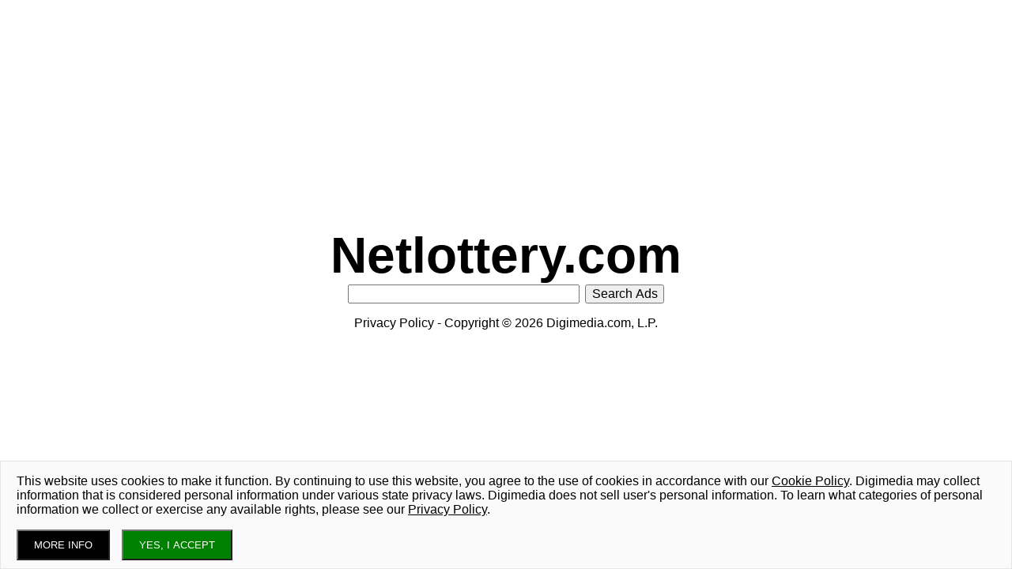

--- FILE ---
content_type: text/html; charset=utf-8
request_url: http://www.netlottery.com/
body_size: 2527
content:
<!DOCTYPE html>
<html>
<head>
<meta content='text/html; charset=UTF-8' http-equiv='Content-Type'>
<title>netlottery.com</title>
<meta content='width=device-width,initial-scale=1' name='viewport'>
<meta name="csrf-param" content="authenticity_token" />
<meta name="csrf-token" content="XrxH-0RCP3YrfLZ8ksGjAku9XFJ_hVrLPe9YzXvAo5OIOKBJTudlWGaQx6g1bqg0FshhTFhBZbjTPDbUs77hSg" />

<link rel="stylesheet" href="/assets/render-3781a770662019aa6c0f09d5ef3db7a3f88936f4e9abacee9e78c11d5511da03.css" data-turbo-track="reload" />
<script src="/jquery-3.7.1.min.js"></script>
<style>
  .not_found{
    background-color: #ffdddd;
    border: 1px solid #ff0000;
    padding: 10px;
    margin: 10px;
    font-family: Arial, sans-serif;
    font-size: 14px;
    color: #a70000;
    font-weight: bold;
    text-align: center;
  }
</style>
</head>
<body>
<style>
#main{
  margin: auto;
  max-width:800px;
  position: absolute;
  top: 50%;
  left: 50%;
  transform: translate(-50%, -50%);
}
h1{
  margin:0px;
}
h1 a {
    font-size: 48pt;
    font-weight: bold;
    color: black;
    text-decoration: none;
}
.search{
  max-width:400px;
  position:relative;
}
.google_frame{
  position:relative;
}
</style>
<center>
<div id='container'>
<div id='header'>
<div class='header_text'>
</div>
</div>

<div id='main'>
<h1>
<a href="/">Netlottery.com</a>
</h1>
<div class='content' id='content'>
<div class='google_frame'>
<div class='main_image'>

</div>
<div class='search'>
<div id="searchblock1" class='searchblock'></div>
<script type="text/javascript">
var SEARCH_searchblock1 = {
  'type' : 'searchbox',
  'container' : 'searchblock1',
  'widthSearchButton' : 100
};
</script>

</div>
<script language='JavaScript' src='///www.google.com/adsense/domains/caf.js?abp=1&amp;adbskey=true' type='text/javascript'></script>
<script>
  function google_index_loaded(requestAccepted, status) {
    if(!requestAccepted){
      console.log('failed: ' + requestAccepted);
    }
    console.log('status: ');
    console.log(status);
  }
</script>
<script language='JavaScript' type='text/javascript'>
var pageOptions = {
'pubId' : 'dp-digimedia_js',
'domainRegistrant': 'as-drid-oo-1626960400946279',
'resultsPageBaseUrl': '///www.netlottery.com/results',

'adtest' : false,
'terms': '',

'pageLoadedCallback' : google_index_loaded
}
</script>

</div>
</div>
<center>
<div class="trix-content">
  <p><a href='/digimedia_privacy_policy.html' target="_blank">Privacy Policy</a> - <a title="Digimedia.com" href="//www.digimedia.com">Copyright © 2026 Digimedia.com, L.P.</a></p>
</div>

</center>
<script type="text/javascript">
    try{
        new google.ads.domains.Caf(pageOptions, SEARCH_searchblock1);
    }catch({ name, message }) {
        console.log(name);console.log(message);
    }
</script>

</div>
</div>
</center>
<script>
  $(window).on("load", function(){
    if($('.main_image').height() > 70){
      $('.search').css('top','-50px');
      $('.search').css('margin-left','auto');
      $('.search').css('margin-right','20px');
    }
  });
</script>

<style></style>


<script>
var privacy_policy='/digimedia_privacy_policy.html';
var cookie_policy='/cookie_policy.html';
var domain_name='netlottery.com';
var cookie_consent_question="This website uses cookies to make it function. By continuing to use this website, you agree to the use of cookies in accordance with our <a target='_blank' href='/cookie_policy.html'>Cookie Policy</a>. Digimedia may collect information that is considered personal information under various state privacy laws. Digimedia does not sell user's personal information. To learn what categories of personal information we collect or exercise any available rights, please see our <a target='_blank' href='/digimedia_privacy_policy.html'>Privacy Policy</a>.";
</script>
<script src="/cookie_checks_top_bar.js"></script>
<style>
  .privacy_consent{
      background:rgb(0,0,0,0.1);
      padding:1px;
  }
  .privacy_consent a{
    color:black;
    text-decoration:underline;
  }
  .privacy_consent_box{
    text-shadow:none;
    padding:0px 20px;
    font-size:12pt;
  }
  .privacy_consent_box h2{
    display:none;
    margin:0px;
    padding:15px 0px 5px 0px;
    border-bottom: 1px solid #eee;
  }
  .privacy_consent_button{
    padding:10px 20px;
    background:green;
    color:white;
  }
  .privacy_consent_more_button{
    margin-right:15px;
    padding:10px 20px;
    background:black;
    color:white;
  }
  .privacy_consent_footer{
    position:relative;
    clear:both;
  }
  .privacy_consent_footer_p{
    font-size:0.6em;
    margin:0px;
  }
</style>
<script>
  $(document).ready(function(){
    pc_options = {
      privacy_domain: "www.netlottery.com",
      ssl: false,
      title: null,
      question: cookie_consent_question,
      links_left: [],
      agree_text: "YES, I ACCEPT",
      more_info_text: "MORE INFO",
      more_info_link: privacy_policy,
      text_color: 'black',
      link_color: 'black',
      width: '320px',
      height: '150px'
    }
    privacy_consent(pc_options);
  });
</script>


<!-- Global site tag (gtag.js) - Google Analytics -->
<script async src='https://www.googletagmanager.com/gtag/js?id=UA-1726084-83'></script>
<script>
  window.dataLayer = window.dataLayer || [];
  function gtag(){dataLayer.push(arguments);}
  gtag('js', new Date());
  
  gtag('config', 'UA-1726084-83', {
    'page_title': 'netlottery.com',
    'page_location': 'http://www.netlottery.com/',
    'page_path': '/'
  });
  
  
  gtag('event', 'index', {'event_category': 'domain_name', 'event_label': 'netlottery.com'});
</script>

</body>
</html>


--- FILE ---
content_type: text/html; charset=UTF-8
request_url: https://syndicatedsearch.goog/afs/ads?sjk=v08xPbzLQWGlYS1adgnyBg%3D%3D&adtest=false&client=dp-digimedia_js&r=m&rpbu=http%3A%2F%2Fwww.netlottery.com%2Fresults&swp=as-drid-oo-1626960400946279&oe=UTF-8&ie=UTF-8&fexp=21404%2C17300003%2C17301431%2C17301433%2C17301436%2C17301266%2C72717107&format=s&nocache=1921769397925268&num=0&output=afd_ads&domain_name=www.netlottery.com&v=3&bsl=8&pac=0&u_his=2&u_tz=0&dt=1769397925269&u_w=1280&u_h=720&biw=1280&bih=720&psw=1280&psh=0&frm=0&uio=-&drt=0&jsid=caf&jsv=858536381&rurl=http%3A%2F%2Fwww.netlottery.com%2F
body_size: 9839
content:
<!doctype html><html lang="en"> <head> <style id="ssr-boilerplate">body{-webkit-text-size-adjust:100%; font-family:arial,sans-serif; margin:0;}.div{-webkit-box-flex:0 0; -webkit-flex-shrink:0; flex-shrink:0;max-width:100%;}.span:last-child, .div:last-child{-webkit-box-flex:1 0; -webkit-flex-shrink:1; flex-shrink:1;}.a{text-decoration:none; text-transform:none; color:inherit; display:inline-block;}.span{-webkit-box-flex:0 0; -webkit-flex-shrink:0; flex-shrink:0;display:inline-block; overflow:hidden; text-transform:none;}.img{border:none; max-width:100%; max-height:100%;}.i_{display:-ms-flexbox; display:-webkit-box; display:-webkit-flex; display:flex;-ms-flex-align:start; -webkit-box-align:start; -webkit-align-items:flex-start; align-items:flex-start;box-sizing:border-box; overflow:hidden;}.v_{-webkit-box-flex:1 0; -webkit-flex-shrink:1; flex-shrink:1;}.j_>span:last-child, .j_>div:last-child, .w_, .w_:last-child{-webkit-box-flex:0 0; -webkit-flex-shrink:0; flex-shrink:0;}.l_{-ms-overflow-style:none; scrollbar-width:none;}.l_::-webkit-scrollbar{display:none;}.s_{position:relative; display:inline-block;}.u_{position:absolute; top:0; left:0; height:100%; background-repeat:no-repeat; background-size:auto 100%;}.t_{display:block;}.r_{display:-ms-flexbox; display:-webkit-box; display:-webkit-flex; display:flex;-ms-flex-align:center; -webkit-box-align:center; -webkit-align-items:center; align-items:center;-ms-flex-pack:center; -webkit-box-pack:center; -webkit-justify-content:center; justify-content:center;}.q_{box-sizing:border-box; max-width:100%; max-height:100%; overflow:hidden;display:-ms-flexbox; display:-webkit-box; display:-webkit-flex; display:flex;-ms-flex-align:center; -webkit-box-align:center; -webkit-align-items:center; align-items:center;-ms-flex-pack:center; -webkit-box-pack:center; -webkit-justify-content:center; justify-content:center;}.n_{text-overflow:ellipsis; white-space:nowrap;}.p_{-ms-flex-negative:1; max-width: 100%;}.m_{overflow:hidden;}.o_{white-space:nowrap;}.x_{cursor:pointer;}.y_{display:none; position:absolute; z-index:1;}.k_>div:not(.y_) {display:-webkit-inline-box; display:-moz-inline-box; display:-ms-inline-flexbox; display:-webkit-inline-flex; display:inline-flex; vertical-align:middle;}.k_.topAlign>div{vertical-align:top;}.k_.centerAlign>div{vertical-align:middle;}.k_.bottomAlign>div{vertical-align:bottom;}.k_>span, .k_>a, .k_>img, .k_{display:inline; vertical-align:middle;}.si101:nth-of-type(5n+1) > .si141{border-left: #1f8a70 7px solid;}.rssAttrContainer ~ .si101:nth-of-type(5n+2) > .si141{border-left: #1f8a70 7px solid;}.si101:nth-of-type(5n+3) > .si141{border-left: #bedb39 7px solid;}.rssAttrContainer ~ .si101:nth-of-type(5n+4) > .si141{border-left: #bedb39 7px solid;}.si101:nth-of-type(5n+5) > .si141{border-left: #ffe11a 7px solid;}.rssAttrContainer ~ .si101:nth-of-type(5n+6) > .si141{border-left: #ffe11a 7px solid;}.si101:nth-of-type(5n+2) > .si141{border-left: #fd7400 7px solid;}.rssAttrContainer ~ .si101:nth-of-type(5n+3) > .si141{border-left: #fd7400 7px solid;}.si101:nth-of-type(5n+4) > .si141{border-left: #004358 7px solid;}.rssAttrContainer ~ .si101:nth-of-type(5n+5) > .si141{border-left: #004358 7px solid;}.z_{cursor:pointer;}.si130{display:inline; text-transform:inherit;}.flexAlignStart{-ms-flex-align:start; -webkit-box-align:start; -webkit-align-items:flex-start; align-items:flex-start;}.flexAlignBottom{-ms-flex-align:end; -webkit-box-align:end; -webkit-align-items:flex-end; align-items:flex-end;}.flexAlignCenter{-ms-flex-align:center; -webkit-box-align:center; -webkit-align-items:center; align-items:center;}.flexAlignStretch{-ms-flex-align:stretch; -webkit-box-align:stretch; -webkit-align-items:stretch; align-items:stretch;}.flexJustifyStart{-ms-flex-pack:start; -webkit-box-pack:start; -webkit-justify-content:flex-start; justify-content:flex-start;}.flexJustifyCenter{-ms-flex-pack:center; -webkit-box-pack:center; -webkit-justify-content:center; justify-content:center;}.flexJustifyEnd{-ms-flex-pack:end; -webkit-box-pack:end; -webkit-justify-content:flex-end; justify-content:flex-end;}</style>   <meta content="NOINDEX, NOFOLLOW" name="ROBOTS"> <meta content="telephone=no" name="format-detection"> <meta content="origin" name="referrer">    </head> <body>  <div id="adBlock">    </div> <div id="ssrab" style="display:none;"><div id="ssrsb-master"></div></div> <script nonce="bMpwW2cMLm0pthw2BdcVrQ">window.AFS_AD_REQUEST_RETURN_TIME_ = Date.now();window.IS_GOOGLE_AFS_IFRAME_ = true;function populate(el) { var adBlock = document.getElementById("adBlock"); adBlock.innerHTML += el;}
var IS_GOOGLE_AFS_IFRAME_ = true;
var ad_json = {"caps":[{"n":"queryId","v":"pd52afqgI_vb0L4Pn_WmiQc"}],"bg":{"i":"https://www.google.com/js/bg/V88ImSDOg1b-Ey3nzkrV4W67KqFgqGqLOhz7XlMESLs.js","p":"XcnRFD7ZBtofrl0mhMwAcEkDS/[base64]/7dwkQaqKzhWBvgZhyCkHzID/kWGEvucmlQcMDfVLaXf6M95LGIJT5/n2c7zOLhM/o/wNpASGpdcrAhkTRIBNoITdkjFB29oJlp/AXVWSXwtD0RE5BPgZOqxrxavk6hq539A75g/Y5e4M/yBdd0ospfZBciRckQWl5+Fc58uWjabOpjurG5SScUBY/bVvu3Z+gK3vEogRVo8V/52534a17Bn9I3by37f1mmhLQblEtZlTHhjOXApc14FiTsq3sebGDVknrYILWQqTtRZifQpKa8aXK0myFTya1eKK3tMuHWLHS6mR00IOEMoVqriCfVLC99TfXq/wLyqMgEOThkS0vbZPhQ3saVEmXMTEl+Va7XujsZNJNMqKAL1QB+i+q14Py9mnc36geRVNUHGDBjTeyMikCp7Wlcjvys5/87UaLqFcxsha3CA1KM/+2spVcgRFAviWv70EfEsGilSeQVL7XeBIDzWMB6ZRB2xGGs5M7vD9VNaM6AY8bbRSRCMrgpzcyKI9QxG4XBeTF7JTD2i7lc9CUqb/Kb8u47bDAWAaObg5o3gn0eR28pVSiWooSRGYItEZlKs0G1QJt/HyCKUqTZpL4Y80Hh8NYUV/ecr8hcJ9osNfj99duk6MaomBm594rmlwQwMKprMnWh3+i206LXIriAcrIEK3GPl5HXrbL/QWqJ1SLt1qLkE6QuhrGtJWba4gjjriwKeRLOkN40ksPyD/CyNiSR0fByFDhBJrhqkHybqqzg3oqo1Gw7JaPF1Lnen8Ih84KhU7uzguKZYtvGVFUNbFsz5jarkLCQMAvGUJRIX9XRu6jUTSZD/EoM8Myp/d6ONmb6WPvachjTWjS5gFXyKRr3fhH0v2kRHdYR/ZWXf6uFjuKkdXI+HGwIzn6BErk5XreH3w0gSukXPx7UV7Oj3/OCFCLpqVWHDhEdEaqfNjLx8nfwKeDc2gKRIzHTxwlzv5C8rWOCCP7NntFUPC/[base64]/ToKaw4ToJHmzgSGueq+WTJbHZkoL1yH9gPmjTO5cnSBshuOSFTx8dwAyaQOXJAlVZ3p1nW6RCzmMm+Qz/Ofl5BLjgPjYFBzkCWfNoZrGUCRz8C2LmUgnh0WRW745Qp2sJoB/7+oCOqMwMpGtMF2ElkcXF7zfqVk1//RzIl0fslIX9L29iccthc5/ZqG8txaVLEa2wmekio0+fpmayjq6YMq+Wa2KsPEdTsM18Oxv7T8pUgCmC5/GptC1fmIl3PgO0Vynxjt+FQp/R9wC4sV+WPvPG0gKqDEMTpCQnlWm2lbV2P/yLpLhQ1Hog1Ys4iVYWKqwwDL4n/dQBUuFyyq92SgaaygWZUiCemutO3hxLgpqcmVLocT4ivkjJ2J06/4Mpv80Dj9+WVFXQA4JoI++Hfld0WsujCiXggXkO7Pzuop189Hd4xHeGZAFp4QAHp/6m2AYHP1echXXREhzrJodJ3qKlTYuFj2UGoZjfNiiw5MpVBHxgSCnqsdbt4OvKR96AUA5j7TCa05S2qPbBhZwUBa72seobMaTM4DciyELk99ZM3Vw6GkevHHATJDWIAU/9nLF8OLorcRSr9PYPM4vKoXsTTXClKuYxYNQN2cjL9a/+6T8wog9mTA/VsU7hCPRBoR1plf2WEhcTmhQ3+ak38uKT0p6EygLbx9d7QkAvpKD5upWfgzmOUpFa2+fcOrwl2u2W3c0Chx0HXwugaBhj/umfNNqbE4zCVcf0iKEsNECByB4O8VOpE+jC4wcI4mGH53++iUKAmO8ESgQYD44Hxmqbq5aF406Io2UAQWFqAZXaXDwiDb0TSHDkARVkA+z/xprqL9XOGQQRpfAh5xl7v6HaED7RJYTRz0tkTijVuXSvjLqxKm5t/0u6vnLG2GBZSg8CVm0Q5B/7BjRYxCl1Hlf6JVrfg0MzsP4HykvxWb4aGgL/22j5zDyFaQbZxFvZxgAy5iE9oiHQyA2XpQh4X6pTgpGTK7H9OAOAD+nbvLinegT1HC0PwDjR0DVvtuTt/wcR4u//[base64]/4z/cDLaTpaRW7VkGBkviLn82SUb+FSYnkJs9dL8WP/j0VPDEcCSXFGXdrI3NzIcL75C+O0VXHBHOEQQPuwqIKeeTBsLazArqdQJ+wYEvwCW5f5pNcPc/FN+ku9dLYPJpnwBAaIeE3hXRJ3GRyB0vLwulkoLh32/7rL2DPGPc+IJEItq197To5NSaItDPiMnm72WawxdO1SwLskYGG5NskQ5j9M4xWl45CeeFUWi6KN4yJmbIRbKwqZbB0kdlcWmrS7Uy8iTquvuVA1s6HylS7fgb1adC1Y/cE1UwbPMdYuTMETtl3Bc5nv7A+cabXXBhlzDnq9M/dkmXFkGn5LX770HXMCQ3kPNdAeWUUfiSEsYwDXAgLr7N5zllbawiE/iFUS2OYqkAYnIwppLl7Y1rWUOwI6Sx2EdFinffqxZGzqmztTUWOXfPKokfSXFPQmybscHCzJV0mtAHMFEcZIiT5bVc+owwd4XUkhQlxXQuc86aYz/DX+soOacI0TJYOii0tgQoLEX/k6Gvuzvcccf2LU7v2hQxPMTVgTBpEAaQ+fkAfVWErU7dRNHKV98b+ZqS0l3/wx+oGiIuds9qp5YPVf/rCclL4COxgtXOu9ckIuW5NVkZgElOL+iteFeEfDA5SRgBD9sPyQ+6iwZPdP+J5AoF80pukeN3JgrUpj//8H7gbA7Br5BQ1MoPbVIRRJKuAmzEFmVNszrgoVg3Kh4H9Mbr70UuQkEnhnmvihocJuE1tA4USICHPc2n8mXZFPP8AO36U70ZB5ICXXyqLriCJD2gn3qTcffJSj+9ZOrHc3TqGhQUGCCqTaO0es/bQMMBqlJ4kf8A6qHB7dZrhBoueNsj2LwVZTFihPegx0hXIHRMNosdKJNQ703txpolqLqj5mmMc1G2MYvULOk9f/pzc0/88osWRwzyZVSaz6elX9iftvA3qg1sa0skGB1ah7pDkDCP4rum6jCHs5K8ViOLChGsJe2SOaTSMDdmMHHbAkNKvpe28yAXWmWL80L7K8dQyle4HwPqH9XJFvzO37wXP2k8hlBlMt9+M5OOb7/GwdHwE+h9QyNpusc9GiTk2QZb+42CstU+KbvnqiWeR/255GfSwiu8kJzcyg2AAasxJyqDDM+uetz3wREipvq116bkRHn0X/+DuZAF/fZzyXNnY9HHDxdpZL7i0EVDmuSKe7jNWEKN1vQDuUxodxRgmn4PRgQEfPYOuNNh0nhlcAKtGISMjhs1wVdjHARWUobPpKuM/CO8xsOw8bHxQ0FHf8DNnZFDC7DFcauj6QWyu9A7MrhB5siFMN3dooa7jCbSeGO8yPLFsP3no3Vf4g917WYisDoutYUk1cSmMhRwBQcgqKHKg39ZU+12xqPJHVW+6Je3OkNrhOBjgruQqt5m46C5X9KwLOanPudZKwaM/vTbOC9Zz5TklirfFBAb+qI6UqBaHR8H2O4s3clQXoGmEuKCNpGZglVWXXOvScu6B2joDWbdfQEpByAJMeTD08Q2VJrfYjq+ax1SCt9EL3Dp9+KPqI9ySwZZWrs4TpBaCDPRzEDZg0pZ1sFNgrP4nr5i+WhnEiSoTZcp34z2HdRQt15/ckaxOUwVwVeuuGd2tCwYTE6XejcmVlUNUhwwFEgBzLkczckpxwZoaTPj8aY2Vp2tLoORm/rHnI2Rf0JlQH6iOO27cE2VldmC2cMyP34OxVQ2sGcgcx2hX6NDyBcoweTyGZhkL49OHA7z3df1zpUP4Vq++UXNqQsrC/iKWbjqZO5URl2wJGCNJu9AXij1JjJq7AFuxGBbM8frVTWB4XVTqQwW+JfdKplQ2DEKaDtA0FlfYVy4xyacvGzm3zghAWT/01+Xf2UnLYCi4BtFXtQlwVo0UUr0ZQJ60ytb3eBLRkbxbomvSG6+ToiqNk8L++XWAC6S+vrIxZVfBOeL7vHHhvAwgCS0HNst+TEluKqC+t2Xa7R3Abt17bDdqMqK/1sfmcpvtJG9vPW1VX9xC1hYFGdJpmjQfMsU8iPNQOgpEbXqnLG0kO6vTzziI6Qrct4VgVuFv8uaWCPxEGY4A0+oge4p7rn4GW787HcUgztfzlR/w1KskLN4Py1YSMtcn3Gbf4VjiPnaEG9yipk7nt8evSaGWdtT/pXjnOWq8x69zsevmoFmUJAP1Qhbhcd6ogcx3xY+wzioJIuaZlLC1B5U5udQbGHhd567CnxZJXk4OVXWlw5b2Xw+/1Fi3GgAxNHZHEo48OWdZ38qUg0+jV5T15x2pOISQ5nY80ok4hca0r0wfnOYmSHf0uAnXuM+rIRIiHSMIgXzSIs/3ZMjimVEV54r9tyDPEfSdFnRWbrPA90/O/beElj5plcox6s9l9RWY/ln9UoKWq0Ht8FU8a9fs/UdAx6Wg4xN5MLVFbmOsa786B6njB+zkZtt38C54I3+ckmNADBcKHElidq1E5tYsDQn2sS2cHBdJKA6NYnsD1gLsKio/3W2a2sgW4BsT8A/losav8WuzQQh9js5kvTqC+8NF9MC95ENWyFRMjbJEOYCyzaFWoDsaP13bsU5hEHEOXgIIQd7H+qKkSAA8mlPzDF8TUaPdLrKSkndGtGxE099gPgOYpG9Mq9P5ExsrOoEJFdQrGxcRuEvc+5asNSuKYxhEWL+ut7V+xFOPb7MyDNP3gLdRNQqUN7Rt0eyEpz6/fUCluSByfw5VbSEHuzaqx+kJjZmSmd/62nulI64h/97yBAkvrwFebPBXDodW+Zg87Mgtcf0xKEwkmNvGlw2KEf5QoyuHp7z7xCwYKI8EBo8AVlzl2/IRUo4DeI6x7U10czMAlGPgdhur9JKlok2M9HocPiIZJn8ixm2IhF4/[base64]/Eib5y5escKmNFJKKbkt/y3pr8Q47oRETNZTIwtIPGf0JXBeFgnGIaMW6l/QQBcHfduaPDhDbqyCQBRZjbCMp6vmf+q5Ct1gZEi+hVmmzoEgTARIdGDTMMjLqoRr2VPu0dgkK8EI96VMNbdG3JnmSxTlKAYvsH/vz/C0vMko3Blbpy519eYLdkBdMFNPRsqhaa9Wl+7vSKM3igA/1Q9z4B8FPNjSFIixdEiAriANUG884kvmCK2SbNPNCXd1mv8V8MTewiVcGeJcP/g8NrfKrHyzUj1iEeDQUlTFbe9UJ9d+XdaEdIMIBD78x4bsmrP2zpprzWpwRK1PRq8EfFKKgrzTSw6Iy4m/[base64]/EqzYQLu1Jja++Bs4iOoGg8JGB7XSakK/Xquro7lmE3hmXZJIaIxUFDA8aNRRle+Cp506YIZHBLscjFn2Tu6aEmWzPqKyh/YZgRu4KjvOG5x6QP6kxxcOkDK3mCFB8USdwAUS6DAtAyKILKKt1pRlvVFWPwZIuifxHyh7IM4kJuo9RGSaZ4bW2jEK89xh+MzkT762a5e/e9zpDg7ujGnaPyY4MidIcL/teoqfkscQ/f79SrDpB3ddzaXhbIshfPzJOoixSA7Iu0YQ2w4ss/ASH84U9s0w3ugFFB7fG8KLKZlFFbQmm3ljNZ/qIGAwyLaK5tJpG0MF5tryNJk3yFWIPAF6KLzoQRT1yt2TwJB/p/6+BTft2f7/5DoCdc31JVTz3kybfjiAyRh6SsWEfX9/wb+6OJK0F21QhZXg5Lb6UNHTdm3N3HRuHGGmlmegZ2bai0K3mqbFZQejcOBhA6gDKntfg/jpzpB2ORMZtNPEoGrzuqAmUvppOu9ADa74ugQq4ZibVf4g9XXpno7KuriPIIR3Q7NuGo0IdIjC+icLZkekfj9/quc/SHqe8Ddq1M0f5KeyOar/Aa02rFCa/39JhvH7+FGeBBx0YLXfneYauLx7lvrsuBHErSZCJ/iAP2QBRrptC41GehMMuIwc8np8DCfmNTD5wiTf8SEeXXZ7DLC7AdIBzayBhoIM2Oy3eOVEBpjj5/CAIRpFbrzTuvkLY0d78lsNWUY7xVTHPKgYhyG5tGwJUQklW5eLLJpxhbn4ic/[base64]/A4xI7STIpRnSPHD8WKWPfn8pPS1a8KERnMIcac2CzERtSqyCprwv8uEfMOiaYG73SXcg5BadafGFW//vEazbJCvXxOfzCEcGwN+/3y20ujyx3iKAVj2nfiipUK1MjjodZdXoqRjXjvisOTBkyekUuI4X8IIwviscerM1UI2iadJzjVtl8K/GTgipSugOFhV+yWqmozvzNdpiu9XMx47Rs0/WjQ+QTI8PPv5MnYhbUV8h82wjTetezDY7/[base64]/bl2lfKWSOKqDQ7I9Z9qC5ExlmNNI1wlfeuwyqLlL4NjCpnNhbrO/AmfrmMSpSDTL4skfNd39Npe4+4SCUy2muMt3u8kLbSIybx8AMRTf2Uz7ZKPvsOPLk0CJyj+fv9zmkRKKXEtNVaPbuAucOu4TrgoN0FOtrmTiurWthGAFg/W5PODMsITtyFPal6Hs9VHt7lVFxakEnyPJKKK1pUNgAmN4KcFS3JRBKa641R1R+k3SWBvRxu6CkIwa7jhck70juu45ZAJa9LqwrxfaIe7AfZ47rZ08sRv2Fylm8N30ZyRwAUjoA2nvI/ejHb74XRQn/[base64]/8udAo/o70ckhA5tKRYtXU56kFlzp1XIHZ5OacCHsjq86dJokR9JQ+3HyTEFCIYuMmuOYwBS7DFHSPd38GSTX7NT/TAZBx8AjqP0Vy6pqwQOQL70XgTp9G0WgU3aLGjK5AoCuQQGKyzbP33UkmhcmG52oLzwzTmSzaHciZZPVymFj+PukBfuHXtumR0xb7L5FDbBHA41lW3PO7sJhdqXt+GLkbr8PY8Kvq4EUsO0OSxZ8d+IDlvqhkEmZfyYulRNVUQxMvrp7x9dkdqU4Tki1/yNLh/[base64]/se88XoslUok+qFuQ4jfbNFBMqZqBEPWvco3/cou03JXDJDoc/rJTNw5AouiutdghooiQJBNi1FWXcMPtta/VCTcpmsZZvaKcjgxUpw3DdKO/HJrwJxz0qq6iKpKnOzfaBMm6yaqeZoloWLDgCA+vRntzK1NHYrLw53uc46viHQ2idgudgmtgOdSyIc1Vhyc9FAuRJYFrg3FfQvK8NtYl54Fw9r2BbW9vmzynNv8D8GHjiAWaWSgvszczmh+yNaIzViSspfMy/nByj9r3Pg/ooiUvBad+qo9tp3ehZ/O8BXP4jM1DQNJt9B9n2SmMgpC6udo+eFLRHwpkGThlB6m02HNNfJ3AQ2NkBusXEdBjhCVRzlsK3oSN6ZunNL13+VTfJQ8BubPKr5/7dnJ8lafrc/K/uNQ8CYknt8F+nsXeRDd0pEL7449t7Y+TtBoBR5uo7R8AETuF7hOXHHtrRhhS/XjtWbBA69HsxV4HxkKsDGT2AARmexfm7YZag7bPnftpLNAzrTH0nAc2dgUIO7wfxP7n5z3XS/bJ6IykoNOz4WcwSAD7sO9mX6ePMtkOi7UJr+wKkTD0KAdcCVzWKV7LG2GRW99ip0KxBgEBoTguWQdTPz0F6pJcnx79Yxd7B0mmaDPARXb2xHZql/42gzimdf1dxTpO5WfLAqAI6CEI4w/GPV0IZA7FNNcIUwWEAtzvylcUOWLX+KW84cTck82z6w2uz/feBW9JFqmGFbWdwRGX4tyab+ibOwxS9ATEtFdDhXtWphdKVOwbGECNl1cOtN/G1cRoTnKicJaFGPfLHnJSQVXkQ4T5rEK2jS4qVAc7ouPWFF3mS8n/2na/Dd2ZjnpiRyWVw1QugjDM9NVVVyOOjlEQ9C8CQA+gsbktwqQADB6nzJXzHsBBfQusLdyCyWipN92wWg6rtt+upf+Pa3OArWDnQQnWvYbeZJ9D0qM3tXoyIdSCJo2frhicWySmkSNVrWX4H9Q8JOmkb2LO2Tu1ECwRLC1A7kWSxFLS0QJYL/11ttmQ6e5rBCkkBkuD7J/NedK1mnMay4rL5O7l6Rh/HMox1O2P7JJnAQbI92OF5Tr7uKjIDuxDkUpyX/cGO1DXLrbITThPeopXG0BHmczymrVIieGwCqSWl37KjwMxmRdOk+eeBiDN+ZSaH+cO17dkmzSaLbEYNZ9h5Amz0JWGdgs+Ki3rTigDRtxH3Cigwjjf8++MA3HT1oNxcVAT1VE3IQQUv/qtspnQE1APSonozuFU/lyzBs31Kn8EoKY3ifrkkYZkA1FbltXzdxa8VeA/8Tt34GD67PJc6EqHWNLnauMvCsv3/ZBO2JumxikTIJLpc8/238rGM7K+cJpCz1YwRLSFSBcDxssX8K/iWgUSDeSQA"},"sbs":[{"fn":"master","afdt":"[base64]","label":"Search Ads"}],"rs_attr":{"t":"Related Links","u":""},"gd":{"ff":{"fd":"swap","eiell":true,"pcsbs":"44","pcsbp":"8","esb":true},"cd":{"isi":true,"pid":"dp-digimedia_js","eawp":"partner-dp-digimedia_js","qi":"pd52afqgI_vb0L4Pn_WmiQc"},"pc":{"ct":true},"dc":{"d":true}}};</script> <script src="/adsense/domains/caf.js?pac=0" type="text/javascript" nonce="bMpwW2cMLm0pthw2BdcVrQ"></script>  </body> </html>

--- FILE ---
content_type: application/javascript
request_url: http://www.netlottery.com/cookie_checks_top_bar.js
body_size: 10444
content:
// Generated by CoffeeScript 2.7.0
(function() {
  // Place all the behaviors and hooks related to the matching controller here.
  // All this logic will automatically be available in application.js.
  // You can use CoffeeScript in this file: http://coffeescript.org/
  var COOKIENAME, click_agree, click_deny, default_opts, each_link, getCookie, get_website, submit_response;

  COOKIENAME = "privacy_consent_v00001";

  this.body_margin = "0px";

  default_opts = function(options) {
    
    //options:

    options = $.extend({
      privacy_domain: '',
      ssl: true,
      title: "",
      question: "This site uses cookies.",
      footer: null,
      agree_text: "OK",
      width: "100%",
      height: "50px",
      links_size: "6pt",
      links_right: [],
      links_left: [],
      more_info_text: null,
      more_info_link: null,
      disagree_text: null,
      disagree_link: null,
      background_color: "red",
      text_color: "white",
      link_color: 'white',
      top_bar_height: 'auto'
    }, options);
    return options;
  };

  this.privacy_consent = function(options) {
    var button, consent_box, consent_div, footer, footerdiv, j, k, len, len1, link, margin, morebutton, no_cookie, no_cookie_link, question, questiondiv, ref, ref1, right_aligned, title, titlediv, website, wrapper;
    options = default_opts(options);
    if (getCookie(COOKIENAME)) {
      
      //first check cookie consent
      return true;
    }
    
    //not found continue on
    website = get_website();
    console.log(website);
    //create the holding div and align to center
    consent_div = document.createElement("div");
    consent_div.id = "privacy_consent";
    $(consent_div).attr("class", "privacy_consent");
    $(consent_div).css({
      'position': 'fixed',
      'bottom': '0px',
      'left': '0px',
      'width': '100%',
      'height': options["top_bar_height"],
      'box-sizing': 'border-box',
      'overflow': 'auto',
      'z-index': 9999
    });
    //create the white background div and align to center
    consent_box = document.createElement("div");
    $(consent_box).attr("class", "privacy_consent_box");
    $(consent_box).css({
      'margin': 'auto',
      'position': 'relative',
      'bottom': '0px',
      'width': '100%',
      'height': options["top_bar_height"],
      'background': 'rgba(255,255,255,0.8)',
      'color': options["text_color"],
      'overflow': 'auto',
      'box-sizing': 'border-box'
    });
    
    //right aligned section
    right_aligned = document.createElement("div");
    $(right_aligned).attr("class", "privacy_consent_right_aligned");
    $(right_aligned).css({
      position: 'relative',
      'padding-bottom': '10px'
    });
    
    //create the button
    button = document.createElement("button");
    $(button).attr("class", "privacy_consent_button");
    $(button).css({
      cursor: 'pointer'
    });
    $(button).attr("type", "button");
    button.innerHTML = options["agree_text"];
    $(button).on('click', function() {
      return click_agree(options['privacy_domain'], options['ssl']);
    });
    if (options['more_info_text'] !== null) {
      morebutton = document.createElement("button");
      $(morebutton).attr("class", "privacy_consent_more_button");
      $(morebutton).css({
        cursor: 'pointer'
      });
      $(morebutton).attr("type", "button");
      morebutton.innerHTML = options["more_info_text"];
      $(morebutton).on('click', function() {
        return window.open(options["more_info_link"], '_blank');
      });
    }
    
    //create the deny link
    //if typeof(options["disagree_text"]) != 'undefined' && typeof(options["disagree_text"]) != 'null'
    no_cookie = document.createElement("div");
    no_cookie_link = document.createElement("a");
    $(no_cookie).attr("class", "privacy_consent_deny");
    $(no_cookie).css({
      'float': 'left'
    });
    $(no_cookie_link).attr("class", "privacy_consent_deny_link");
    $(no_cookie_link).css({
      'color': options['link_color']
    });
    $(no_cookie_link).attr("href", options["disagree_link"]);
    no_cookie_link.innerHTML = options["disagree_text"];
    $(no_cookie_link).on('click', function() {
      click_deny(options['privacy_domain'], options['ssl']);
      setTimeout(function() {
        return window.location = $(no_cookie_link).attr("href");
      }, 2000);
      return false;
    });
    no_cookie.appendChild(no_cookie_link);
    ref = options["links_right"];
    for (j = 0, len = ref.length; j < len; j++) {
      link = ref[j];
      
      //loop through links for more info on the right
      each_link(link, right_aligned, options);
    }
    if (no_cookie_link.innerHTML !== '') {
      right_aligned.appendChild(no_cookie);
    }
    if (typeof morebutton !== "undefined") {
      right_aligned.appendChild(morebutton);
    }
    right_aligned.appendChild(button);
    
    //ask the question
    titlediv = document.createElement("div");
    $(titlediv).attr("class", "privacy_consent_title");
    title = document.createElement("h2");
    $(title).attr("class", "privacy_consent_title_h3");
    questiondiv = document.createElement("div");
    $(questiondiv).attr("class", "privacy_consent_question");
    question = document.createElement("p");
    $(question).attr("class", "privacy_consent_question_p");
    question.innerHTML = options["question"];
    footerdiv = document.createElement("div");
    $(footerdiv).attr("class", "privacy_consent_footer");
    footer = document.createElement("p");
    $(footer).attr("class", "privacy_consent_footer_p");
    footer.innerHTML = options["footer"];
    title.innerHTML = options["title"];
    titlediv.appendChild(title);
    questiondiv.appendChild(question);
    consent_box.appendChild(titlediv);
    consent_box.appendChild(questiondiv);
    consent_box.appendChild(right_aligned);
    footerdiv.appendChild(footer);
    consent_div.appendChild(consent_box);
    consent_div.appendChild(footerdiv);
    ref1 = options["links_left"];
    for (k = 0, len1 = ref1.length; k < len1; k++) {
      link = ref1[k];
      
      //loop through links for more info on the left
      each_link(link, consent_box, options);
    }
    margin = $('body').css('margin');
    this.body_margin = margin;
    // margin_top = (parseInt(margin)+parseInt(options['height']))
    // padding = $('body').css('padding')
    // $('body').css({height:'100%', margin:'0px', padding:'0px'})
    wrapper = document.createElement("div");
    $(wrapper).attr("class", "privacy_consent_wrapper");
    $(wrapper).attr("id", "privacy_consent_wrapper");
    // $(wrapper).css({position:'relative', height:'100%', margin:margin, 'margin-top':"#{margin_top}px", padding:padding})
    wrapper.appendChild(consent_div);
    return $('body').prepend(wrapper);
  };

  each_link = function(linkinfo, attachedElement, options) {
    var div, link;
    div = document.createElement("div");
    $(div).attr("class", "privacy_consent_more_info");
    link = document.createElement("a");
    $(link).attr("class", "privacy_consent_more_info_link");
    $(link).css({
      'color': options['link_color'],
      'font-size': options['links_size']
    });
    $(link).attr("href", linkinfo[1]);
    $(link).attr("target", "_blank");
    link.innerHTML = linkinfo[0];
    div.appendChild(link);
    return attachedElement.appendChild(div);
  };

  get_website = function() {
    return window.location.hostname;
  };

  click_agree = function(post_domain, use_ssl) {
    var d, expires;
    //ajax call and hide div

    // set cookie
    d = new Date();
    d.setTime(d.getTime() + (30 * 24 * 60 * 60 * 1000));
    expires = "expires=" + d.toUTCString();
    document.cookie = `${COOKIENAME}=true;SameSite=none;Secure;` + expires + ";path=/";
    $('#privacy_consent_wrapper').remove();
    // $("#privacy_consent_wrapper").css({'margin':"#{@body_margin}"})
    return submit_response(true, post_domain, use_ssl);
  };

  click_deny = function(post_domain, use_ssl) {
    document.cookie.split(";").forEach(function(c) {
      return document.cookie = c.replace(/^ +/, "").replace(/=.*/, "=;SameSite=none;Secure;expires=" + new Date().toUTCString() + ";path=/"); // need to leave this comment for clearing color coded quotes"
    });
    console.log("removed cookies");
    return submit_response(false, post_domain, use_ssl);
  };

  getCookie = function(cname) {
    var c, ca, i, j, len, name, value;
    name = cname + "=";
    ca = document.cookie.split(';');
    for (i = j = 0, len = ca.length; j < len; i = ++j) {
      value = ca[i];
      c = value;
      while (c.charAt(0) === ' ') {
        c = c.substring(1);
      }
      if (c.indexOf(name) === 0) {
        return c.substring(name.length, c.length);
      }
    }
    return false;
  };

  submit_response = function(confirmed, post_domain, use_ssl) {
    var http_var;
    if (use_ssl) {
      http_var = "https://";
    } else {
      http_var = "http://";
    }
    return $.ajax(http_var + post_domain + '/record_response', {
      type: 'POST',
      dataType: 'text',
      data: {
        cookie_check: {
          confirmed: confirmed,
          website: get_website()
        }
      },
      success: function(data, textStatus, jqXHR) {
        console.log("OK");
        return true;
      },
      error: function(data, textStatus, jqXHR) {
        console.log("OK");
        return false;
      }
    });
  };

  
  // code below is an example usage
// $(document).ready ->
//   # pc_options = {
//   #   question: "Do we have your consent?",
//   #   links_left: [["More Info", "/more_info"],["Privacy Policy", "/more_info"],["GDPR Info", "/more_info"]],
//   #   links_right: [["More Info", "/more_info"],["Privacy Policy", "/more_info"],["GDPR Info", "/more_info"]],
//   #   agree_text: "I Agree",
//   #   disagree_text: "no thanks",
//   #   disagree_link: "/no_cookies",
//   #   background_color: "red",
//   #   text_color: "white",
//   #   link_color:'white'
//   # }
//   pc_options = {
//     #privacy_domain: "privacy.digimedia.com",
//     privacy_domain: "localhost:3001",
//     ssl: false,
//     title: 'This site uses cookies.',
//     question: "This site uses cookies to track user logins and for 3rd party ad tracking.",
//     links_left: [["This is a Digimedia.com LP website.", "http://www.digimedia.com"],["Privacy Policy", "/more_info"]]
//   }
//   privacy_consent(pc_options)

}).call(this);
